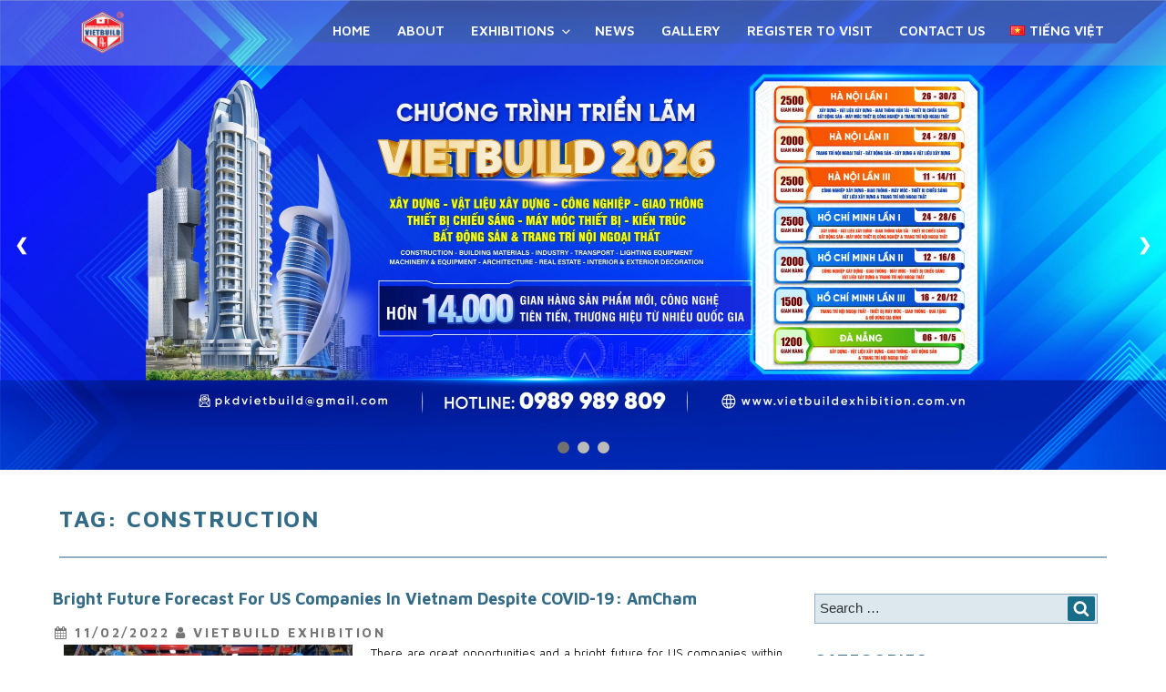

--- FILE ---
content_type: text/css
request_url: https://vietbuildexhibition.com.vn/wp-content/themes/vietbuild/assets/css/fonts.min.css
body_size: 115
content:
@font-face{font-family:'Lato';font-style:italic;font-weight:100;src:local('Lato Thin Italic'),local('Lato-ThinItalic'),url(../fonts/lato-thinitalic.ttf) format('truetype')}@font-face{font-family:'Lato';font-style:italic;font-weight:300;src:local('Lato Light Italic'),local('Lato-LightItalic'),url(../fonts/lato-lightitalic.ttf) format('truetype')}@font-face{font-family:'Lato';font-style:italic;font-weight:400;src:local('Lato Italic'),local('Lato-Italic'),url(../fonts/lato-italic.ttf) format('truetype')}@font-face{font-family:'Lato';font-style:italic;font-weight:500;src:local('Lato Medium Italic'),local('Lato-MediumItalic'),url(../fonts/lato-mediumitalic.ttf) format('truetype')}@font-face{font-family:'Lato';font-style:italic;font-weight:600;src:local('Lato SemiBold Italic'),local('Lato-SemiBoldItalic'),url(../fonts/lato-semibolditalic.ttf) format('truetype')}@font-face{font-family:'Lato';font-style:italic;font-weight:700;src:local('Lato Bold Italic'),local('Lato-BoldItalic'),url(../fonts/lato-bolditalic.ttf) format('truetype')}@font-face{font-family:'Lato';font-style:italic;font-weight:900;src:local('Lato Black Italic'),local('Lato-BlackItalic'),url(../fonts/lato-blackitalic.ttf) format('truetype')}@font-face{font-family:'Lato';font-style:normal;font-weight:100;src:local('Lato Thin'),local('Lato-Thin'),url(../fonts/lato-thin.ttf) format('truetype')}@font-face{font-family:'Lato';font-style:normal;font-weight:300;src:local('Lato Light'),local('Lato-Light'),url(../fonts/lato-light.ttf) format('truetype')}@font-face{font-family:'Lato';font-style:normal;font-weight:400;src:local('Lato Regular'),local('Lato-Regular'),url(../fonts/lato-regular.ttf) format('truetype')}@font-face{font-family:'Lato';font-style:normal;font-weight:500;src:local('Lato Medium'),local('Lato-Medium'),url(../fonts/lato-medium.ttf) format('truetype')}@font-face{font-family:'Lato';font-style:normal;font-weight:600;src:local('Lato SemiBold'),local('Lato-SemiBold'),url(../fonts/lato-semibold.ttf) format('truetype')}@font-face{font-family:'Lato';font-style:normal;font-weight:700;src:local('Lato Bold'),local('Lato-Bold'),url(../fonts/lato-bold.ttf) format('truetype')}@font-face{font-family:'Lato';font-style:normal;font-weight:900;src:local('Lato Black'),local('Lato-Black'),url(../fonts/lato-black.ttf) format('truetype')}@font-face{font-family:'Bebas Neue';font-style:normal;font-weight:100;src:local('Bebas Neue Thin'),local('BebasNeue-Thin'),url(../fonts/svn-bebas_neue_thin.ttf) format('truetype')}@font-face{font-family:'Bebas Neue';font-style:normal;font-weight:300;src:local('Bebas Neue Light'),local('BebasNeue-Light'),url(../fonts/svn-bebas_neue_light.ttf) format('truetype')}@font-face{font-family:'Bebas Neue';font-style:normal;font-weight:400;src:local('Bebas Neue Regular'),local('BebasNeue-Regular'),url(../fonts/svn-bebas_neue_regular.ttf) format('truetype')}@font-face{font-family:'Bebas Neue';font-style:normal;font-weight:700;src:local('Bebas Neue Bold'),local('BebasNeue-Bold'),url(../fonts/svn-bebas_neue_bold1.ttf) format('truetype')}

--- FILE ---
content_type: text/javascript
request_url: https://vietbuildexhibition.com.vn/wp-content/themes/vietbuild/assets/js/global.min.js?ver=1.0
body_size: 944
content:
!function(a){var e,t,n,o,s,i,d,r,l=a("body"),c=l.find(".header-top"),h=l.find(".custom-header"),m=h.find(".site-branding"),u=l.find(".navigation-top"),f=u.find(".wrap"),g=u.find(".menu-item"),b=u.find(".menu-toggle"),w=l.find(".menu-scroll-down"),p=l.find("#secondary"),v=l.find(".entry-content"),y=l.find(".format-quote blockquote"),C=l.hasClass("twentyseventeen-front-page")||l.hasClass("home blog"),T="site-navigation-fixed",k=0;function x(){c.height(),e=c.outerHeight(),t=u.height(),n=u.outerHeight(),o=2*parseFloat(f.css("padding-top")),s=2*g.outerHeight(),i=t<=o+s}function H(){"none"===b.css("display")&&(i?(d=C&&(l.hasClass("has-header-image")||l.hasClass("has-header-video"))?h.innerHeight()-n-e:h.innerHeight(),a(window).scrollTop()>=d?u.addClass(T):u.removeClass(T)):u.removeClass(T))}function q(){"none"===b.css("display")?C?m.css("margin-bottom",n):h.css("margin-bottom",n):(h.css("margin-bottom","0"),m.css("margin-bottom","0"))}function E(){var e=document.createElement("div");try{return!(!("backgroundAttachment"in e.style)||/iPad|iPhone|iPod/.test(navigator.userAgent)&&!window.MSStream)&&(e.style.backgroundAttachment="fixed")===e.style.backgroundAttachment}catch(e){return!1}}a("a[href], area[href], input:not([disabled]), select:not([disabled]), textarea:not([disabled]), button:not([disabled]), iframe, object, embed, [tabindex], [contenteditable]",".site-content-contain").filter(":visible").focus(function(){if(u.hasClass("site-navigation-fixed")){var e=a(window).scrollTop(),t=u.height(),n=a(this).offset().top,o=n-e;a("#wpadminbar").length&&(o-=a("#wpadminbar").height()),o<t&&a(window).scrollTo(n-(t+50),0)}}),a(document).ready(function(){var e;u.length&&(x(),H()),w.length&&(a("body").hasClass("admin-bar")&&(k-=32),a("body").hasClass("blog")&&(k-=30),u.length||(n=0),w.click(function(e){e.preventDefault(),a(window).scrollTo("#primary",{duration:600,offset:{top:k-n}})})),q(),a(twentyseventeenScreenReaderText.quote).prependTo(y),!0==((e=document.createElement("div")).innerHTML="<svg/>","http://www.w3.org/2000/svg"===("undefined"!=typeof SVGRect&&e.firstChild&&e.firstChild.namespaceURI))&&(document.documentElement.className=document.documentElement.className.replace(/(\s*)no-svg(\s*)/,"$1svg$2")),!0===E()&&(document.documentElement.className+=" background-fixed")}),u.length&&(a(window).on("scroll",function(){H(),q()}),a(window).resize(function(){x(),setTimeout(H,500)})),a(window).resize(function(){clearTimeout(r),r=setTimeout(function(){var e,t,n;e="blockquote.alignleft, blockquote.alignright",!l.hasClass("has-sidebar")||l.hasClass("search")||l.hasClass("single-attachment")||l.hasClass("error404")||l.hasClass("twentyseventeen-front-page")||(0<p.length&&(t=p.offset(),n=t.top+(p.height()+28)),v.find(e).each(function(){var e=a(this),t=e.offset().top;n<t?e.addClass("below-entry-meta"):e.removeClass("below-entry-meta")}))},300),setTimeout(q,1e3)}),a(document).on("wp-custom-header-video-loaded",function(){l.addClass("has-header-video")})}(jQuery);

--- FILE ---
content_type: text/javascript
request_url: https://vietbuildexhibition.com.vn/wp-content/themes/vietbuild/assets/js/exhibition-event.min.js?ver=1.0.0
body_size: 378
content:
!function(a){a("#exhibition_event_content_tabs").tabs({activate:function(a,t){var e=t.newPanel.attr("id");history.pushState?history.pushState(null,null,"#"+e):window.location.hash=e}});var t={".gallery-slide":{loop:!0,margin:10,items:4,autoplay:!0,autoplayTimeout:3e3,autoplayHoverPause:!0,animateOut:"fadeOut",nav:!0,dots:!1,navText:["<i class='fa fa fa-angle-left'></i>","<i class='fa fa fa-angle-right'></i>"],responsiveClass:!0,responsive:{0:{items:1},480:{items:3},769:{nav:!0,items:3},1073:{nav:!0,items:4}}},".sponsor-slide":{loop:!0,items:4,margin:10,autoplay:!0,autoplayTimeout:3e3,autoplayHoverPause:!0,animateOut:"fadeOut",nav:!1,dots:!1,responsive:{0:{items:3,nav:!1},1073:{items:4}}},".co-sponsor-slide":{loop:!0,items:4,margin:10,autoplay:!0,autoplayTimeout:3e3,autoplayHoverPause:!0,animateOut:"fadeOut",nav:!1,dots:!1,responsive:{0:{items:3,nav:!1},1073:{items:4}}},".partner-slide":{loop:!0,margin:10,items:4,autoplay:!0,autoplayTimeout:3e3,autoplayHoverPause:!0,animateOut:"fadeOut",nav:!0,dots:!1,navText:["<i class='fa fa fa-angle-left'></i>","<i class='fa fa fa-angle-right'></i>"],responsiveClass:!0,responsive:{0:{items:1},480:{items:3},769:{items:3},1073:{items:4}}},".sponsor-exhibition-slide":{loop:!0,items:4,margin:10,autoplay:!0,autoplayTimeout:3e3,autoplayHoverPause:!0,animateOut:"fadeOut",nav:!1,dots:!1}};for(var e in t){var o=a(e);o.length>0&&o.owlCarousel(t[e])}a("[data-fancybox]").fancybox();var i=function(t){var e=a(t.currentTarget).attr("src");a.fancybox?a.fancybox.open({src:e,type:"image",opts:{afterShow:function(a,t){console.info("done!")},buttons:["zoom","share","download","close"]}}):window.open(e,"_blank")};a("#exhibition_invitation_tab img").on("click",i),a("#exhibition_activities_content_tab img").on("click",i),a("#exhibition_rules_tab img").on("click",i)}(jQuery);